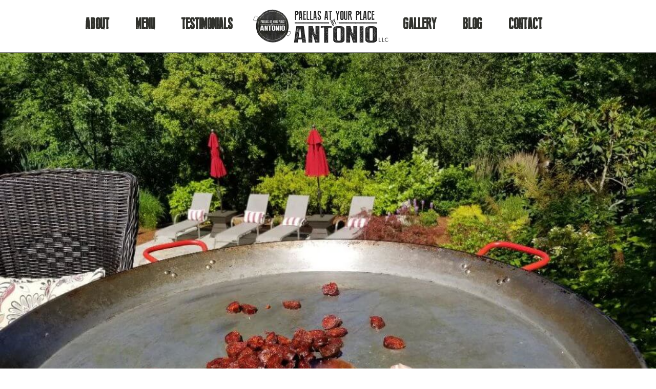

--- FILE ---
content_type: text/html; charset=UTF-8
request_url: https://paellasatyourplacebyantonio.com/corporate-party-in-new-hampshire/p6/
body_size: 8960
content:
<!doctype html>
<html>
<head>
<meta charset="utf-8">
<title>Paellas at your Place By Antonio | Boston Paella Catering</title>
<link rel="stylesheet" type="text/css" media="all" href="https://paellasatyourplacebyantonio.com/wp-content/themes/restaurant/style.css" />
<link href="greg-main.css" rel="stylesheet" type="text/css" media="screen" />
<link rel="pingback" href="https://paellasatyourplacebyantonio.com/xmlrpc.php" />
<link rel="shortcut icon" href="https://paellasatyourplacebyantonio.com/wp-content/themes/restaurant/favicon.jpg" />
<meta name="viewport" content="768px, initial-scale=1.0"> 

<meta name='robots' content='max-image-preview:large' />
	<style>img:is([sizes="auto" i], [sizes^="auto," i]) { contain-intrinsic-size: 3000px 1500px }</style>
	<link rel="canonical" href="https://paellasatyourplacebyantonio.com/corporate-party-in-new-hampshire/p6/" />
<link rel='dns-prefetch' href='//fonts.googleapis.com' />
<link rel="alternate" type="application/rss+xml" title="Paella Catering in Boston, MA | Paellas at Your Place by Antonio &raquo; Feed" href="https://paellasatyourplacebyantonio.com/feed/" />
<link rel="alternate" type="application/rss+xml" title="Paella Catering in Boston, MA | Paellas at Your Place by Antonio &raquo; Comments Feed" href="https://paellasatyourplacebyantonio.com/comments/feed/" />
<link rel="alternate" type="application/rss+xml" title="Paella Catering in Boston, MA | Paellas at Your Place by Antonio &raquo; a big pan with chicken and sousages Comments Feed" href="https://paellasatyourplacebyantonio.com/corporate-party-in-new-hampshire/p6/feed/" />
<script type="text/javascript">
/* <![CDATA[ */
window._wpemojiSettings = {"baseUrl":"https:\/\/s.w.org\/images\/core\/emoji\/16.0.1\/72x72\/","ext":".png","svgUrl":"https:\/\/s.w.org\/images\/core\/emoji\/16.0.1\/svg\/","svgExt":".svg","source":{"concatemoji":"https:\/\/paellasatyourplacebyantonio.com\/wp-includes\/js\/wp-emoji-release.min.js?ver=6.8.3"}};
/*! This file is auto-generated */
!function(s,n){var o,i,e;function c(e){try{var t={supportTests:e,timestamp:(new Date).valueOf()};sessionStorage.setItem(o,JSON.stringify(t))}catch(e){}}function p(e,t,n){e.clearRect(0,0,e.canvas.width,e.canvas.height),e.fillText(t,0,0);var t=new Uint32Array(e.getImageData(0,0,e.canvas.width,e.canvas.height).data),a=(e.clearRect(0,0,e.canvas.width,e.canvas.height),e.fillText(n,0,0),new Uint32Array(e.getImageData(0,0,e.canvas.width,e.canvas.height).data));return t.every(function(e,t){return e===a[t]})}function u(e,t){e.clearRect(0,0,e.canvas.width,e.canvas.height),e.fillText(t,0,0);for(var n=e.getImageData(16,16,1,1),a=0;a<n.data.length;a++)if(0!==n.data[a])return!1;return!0}function f(e,t,n,a){switch(t){case"flag":return n(e,"\ud83c\udff3\ufe0f\u200d\u26a7\ufe0f","\ud83c\udff3\ufe0f\u200b\u26a7\ufe0f")?!1:!n(e,"\ud83c\udde8\ud83c\uddf6","\ud83c\udde8\u200b\ud83c\uddf6")&&!n(e,"\ud83c\udff4\udb40\udc67\udb40\udc62\udb40\udc65\udb40\udc6e\udb40\udc67\udb40\udc7f","\ud83c\udff4\u200b\udb40\udc67\u200b\udb40\udc62\u200b\udb40\udc65\u200b\udb40\udc6e\u200b\udb40\udc67\u200b\udb40\udc7f");case"emoji":return!a(e,"\ud83e\udedf")}return!1}function g(e,t,n,a){var r="undefined"!=typeof WorkerGlobalScope&&self instanceof WorkerGlobalScope?new OffscreenCanvas(300,150):s.createElement("canvas"),o=r.getContext("2d",{willReadFrequently:!0}),i=(o.textBaseline="top",o.font="600 32px Arial",{});return e.forEach(function(e){i[e]=t(o,e,n,a)}),i}function t(e){var t=s.createElement("script");t.src=e,t.defer=!0,s.head.appendChild(t)}"undefined"!=typeof Promise&&(o="wpEmojiSettingsSupports",i=["flag","emoji"],n.supports={everything:!0,everythingExceptFlag:!0},e=new Promise(function(e){s.addEventListener("DOMContentLoaded",e,{once:!0})}),new Promise(function(t){var n=function(){try{var e=JSON.parse(sessionStorage.getItem(o));if("object"==typeof e&&"number"==typeof e.timestamp&&(new Date).valueOf()<e.timestamp+604800&&"object"==typeof e.supportTests)return e.supportTests}catch(e){}return null}();if(!n){if("undefined"!=typeof Worker&&"undefined"!=typeof OffscreenCanvas&&"undefined"!=typeof URL&&URL.createObjectURL&&"undefined"!=typeof Blob)try{var e="postMessage("+g.toString()+"("+[JSON.stringify(i),f.toString(),p.toString(),u.toString()].join(",")+"));",a=new Blob([e],{type:"text/javascript"}),r=new Worker(URL.createObjectURL(a),{name:"wpTestEmojiSupports"});return void(r.onmessage=function(e){c(n=e.data),r.terminate(),t(n)})}catch(e){}c(n=g(i,f,p,u))}t(n)}).then(function(e){for(var t in e)n.supports[t]=e[t],n.supports.everything=n.supports.everything&&n.supports[t],"flag"!==t&&(n.supports.everythingExceptFlag=n.supports.everythingExceptFlag&&n.supports[t]);n.supports.everythingExceptFlag=n.supports.everythingExceptFlag&&!n.supports.flag,n.DOMReady=!1,n.readyCallback=function(){n.DOMReady=!0}}).then(function(){return e}).then(function(){var e;n.supports.everything||(n.readyCallback(),(e=n.source||{}).concatemoji?t(e.concatemoji):e.wpemoji&&e.twemoji&&(t(e.twemoji),t(e.wpemoji)))}))}((window,document),window._wpemojiSettings);
/* ]]> */
</script>
<style id='wp-emoji-styles-inline-css' type='text/css'>

	img.wp-smiley, img.emoji {
		display: inline !important;
		border: none !important;
		box-shadow: none !important;
		height: 1em !important;
		width: 1em !important;
		margin: 0 0.07em !important;
		vertical-align: -0.1em !important;
		background: none !important;
		padding: 0 !important;
	}
</style>
<link rel='stylesheet' id='wp-block-library-css' href='https://paellasatyourplacebyantonio.com/wp-includes/css/dist/block-library/style.min.css?ver=6.8.3' type='text/css' media='all' />
<style id='classic-theme-styles-inline-css' type='text/css'>
/*! This file is auto-generated */
.wp-block-button__link{color:#fff;background-color:#32373c;border-radius:9999px;box-shadow:none;text-decoration:none;padding:calc(.667em + 2px) calc(1.333em + 2px);font-size:1.125em}.wp-block-file__button{background:#32373c;color:#fff;text-decoration:none}
</style>
<style id='global-styles-inline-css' type='text/css'>
:root{--wp--preset--aspect-ratio--square: 1;--wp--preset--aspect-ratio--4-3: 4/3;--wp--preset--aspect-ratio--3-4: 3/4;--wp--preset--aspect-ratio--3-2: 3/2;--wp--preset--aspect-ratio--2-3: 2/3;--wp--preset--aspect-ratio--16-9: 16/9;--wp--preset--aspect-ratio--9-16: 9/16;--wp--preset--color--black: #000000;--wp--preset--color--cyan-bluish-gray: #abb8c3;--wp--preset--color--white: #ffffff;--wp--preset--color--pale-pink: #f78da7;--wp--preset--color--vivid-red: #cf2e2e;--wp--preset--color--luminous-vivid-orange: #ff6900;--wp--preset--color--luminous-vivid-amber: #fcb900;--wp--preset--color--light-green-cyan: #7bdcb5;--wp--preset--color--vivid-green-cyan: #00d084;--wp--preset--color--pale-cyan-blue: #8ed1fc;--wp--preset--color--vivid-cyan-blue: #0693e3;--wp--preset--color--vivid-purple: #9b51e0;--wp--preset--gradient--vivid-cyan-blue-to-vivid-purple: linear-gradient(135deg,rgba(6,147,227,1) 0%,rgb(155,81,224) 100%);--wp--preset--gradient--light-green-cyan-to-vivid-green-cyan: linear-gradient(135deg,rgb(122,220,180) 0%,rgb(0,208,130) 100%);--wp--preset--gradient--luminous-vivid-amber-to-luminous-vivid-orange: linear-gradient(135deg,rgba(252,185,0,1) 0%,rgba(255,105,0,1) 100%);--wp--preset--gradient--luminous-vivid-orange-to-vivid-red: linear-gradient(135deg,rgba(255,105,0,1) 0%,rgb(207,46,46) 100%);--wp--preset--gradient--very-light-gray-to-cyan-bluish-gray: linear-gradient(135deg,rgb(238,238,238) 0%,rgb(169,184,195) 100%);--wp--preset--gradient--cool-to-warm-spectrum: linear-gradient(135deg,rgb(74,234,220) 0%,rgb(151,120,209) 20%,rgb(207,42,186) 40%,rgb(238,44,130) 60%,rgb(251,105,98) 80%,rgb(254,248,76) 100%);--wp--preset--gradient--blush-light-purple: linear-gradient(135deg,rgb(255,206,236) 0%,rgb(152,150,240) 100%);--wp--preset--gradient--blush-bordeaux: linear-gradient(135deg,rgb(254,205,165) 0%,rgb(254,45,45) 50%,rgb(107,0,62) 100%);--wp--preset--gradient--luminous-dusk: linear-gradient(135deg,rgb(255,203,112) 0%,rgb(199,81,192) 50%,rgb(65,88,208) 100%);--wp--preset--gradient--pale-ocean: linear-gradient(135deg,rgb(255,245,203) 0%,rgb(182,227,212) 50%,rgb(51,167,181) 100%);--wp--preset--gradient--electric-grass: linear-gradient(135deg,rgb(202,248,128) 0%,rgb(113,206,126) 100%);--wp--preset--gradient--midnight: linear-gradient(135deg,rgb(2,3,129) 0%,rgb(40,116,252) 100%);--wp--preset--font-size--small: 13px;--wp--preset--font-size--medium: 20px;--wp--preset--font-size--large: 36px;--wp--preset--font-size--x-large: 42px;--wp--preset--spacing--20: 0.44rem;--wp--preset--spacing--30: 0.67rem;--wp--preset--spacing--40: 1rem;--wp--preset--spacing--50: 1.5rem;--wp--preset--spacing--60: 2.25rem;--wp--preset--spacing--70: 3.38rem;--wp--preset--spacing--80: 5.06rem;--wp--preset--shadow--natural: 6px 6px 9px rgba(0, 0, 0, 0.2);--wp--preset--shadow--deep: 12px 12px 50px rgba(0, 0, 0, 0.4);--wp--preset--shadow--sharp: 6px 6px 0px rgba(0, 0, 0, 0.2);--wp--preset--shadow--outlined: 6px 6px 0px -3px rgba(255, 255, 255, 1), 6px 6px rgba(0, 0, 0, 1);--wp--preset--shadow--crisp: 6px 6px 0px rgba(0, 0, 0, 1);}:where(.is-layout-flex){gap: 0.5em;}:where(.is-layout-grid){gap: 0.5em;}body .is-layout-flex{display: flex;}.is-layout-flex{flex-wrap: wrap;align-items: center;}.is-layout-flex > :is(*, div){margin: 0;}body .is-layout-grid{display: grid;}.is-layout-grid > :is(*, div){margin: 0;}:where(.wp-block-columns.is-layout-flex){gap: 2em;}:where(.wp-block-columns.is-layout-grid){gap: 2em;}:where(.wp-block-post-template.is-layout-flex){gap: 1.25em;}:where(.wp-block-post-template.is-layout-grid){gap: 1.25em;}.has-black-color{color: var(--wp--preset--color--black) !important;}.has-cyan-bluish-gray-color{color: var(--wp--preset--color--cyan-bluish-gray) !important;}.has-white-color{color: var(--wp--preset--color--white) !important;}.has-pale-pink-color{color: var(--wp--preset--color--pale-pink) !important;}.has-vivid-red-color{color: var(--wp--preset--color--vivid-red) !important;}.has-luminous-vivid-orange-color{color: var(--wp--preset--color--luminous-vivid-orange) !important;}.has-luminous-vivid-amber-color{color: var(--wp--preset--color--luminous-vivid-amber) !important;}.has-light-green-cyan-color{color: var(--wp--preset--color--light-green-cyan) !important;}.has-vivid-green-cyan-color{color: var(--wp--preset--color--vivid-green-cyan) !important;}.has-pale-cyan-blue-color{color: var(--wp--preset--color--pale-cyan-blue) !important;}.has-vivid-cyan-blue-color{color: var(--wp--preset--color--vivid-cyan-blue) !important;}.has-vivid-purple-color{color: var(--wp--preset--color--vivid-purple) !important;}.has-black-background-color{background-color: var(--wp--preset--color--black) !important;}.has-cyan-bluish-gray-background-color{background-color: var(--wp--preset--color--cyan-bluish-gray) !important;}.has-white-background-color{background-color: var(--wp--preset--color--white) !important;}.has-pale-pink-background-color{background-color: var(--wp--preset--color--pale-pink) !important;}.has-vivid-red-background-color{background-color: var(--wp--preset--color--vivid-red) !important;}.has-luminous-vivid-orange-background-color{background-color: var(--wp--preset--color--luminous-vivid-orange) !important;}.has-luminous-vivid-amber-background-color{background-color: var(--wp--preset--color--luminous-vivid-amber) !important;}.has-light-green-cyan-background-color{background-color: var(--wp--preset--color--light-green-cyan) !important;}.has-vivid-green-cyan-background-color{background-color: var(--wp--preset--color--vivid-green-cyan) !important;}.has-pale-cyan-blue-background-color{background-color: var(--wp--preset--color--pale-cyan-blue) !important;}.has-vivid-cyan-blue-background-color{background-color: var(--wp--preset--color--vivid-cyan-blue) !important;}.has-vivid-purple-background-color{background-color: var(--wp--preset--color--vivid-purple) !important;}.has-black-border-color{border-color: var(--wp--preset--color--black) !important;}.has-cyan-bluish-gray-border-color{border-color: var(--wp--preset--color--cyan-bluish-gray) !important;}.has-white-border-color{border-color: var(--wp--preset--color--white) !important;}.has-pale-pink-border-color{border-color: var(--wp--preset--color--pale-pink) !important;}.has-vivid-red-border-color{border-color: var(--wp--preset--color--vivid-red) !important;}.has-luminous-vivid-orange-border-color{border-color: var(--wp--preset--color--luminous-vivid-orange) !important;}.has-luminous-vivid-amber-border-color{border-color: var(--wp--preset--color--luminous-vivid-amber) !important;}.has-light-green-cyan-border-color{border-color: var(--wp--preset--color--light-green-cyan) !important;}.has-vivid-green-cyan-border-color{border-color: var(--wp--preset--color--vivid-green-cyan) !important;}.has-pale-cyan-blue-border-color{border-color: var(--wp--preset--color--pale-cyan-blue) !important;}.has-vivid-cyan-blue-border-color{border-color: var(--wp--preset--color--vivid-cyan-blue) !important;}.has-vivid-purple-border-color{border-color: var(--wp--preset--color--vivid-purple) !important;}.has-vivid-cyan-blue-to-vivid-purple-gradient-background{background: var(--wp--preset--gradient--vivid-cyan-blue-to-vivid-purple) !important;}.has-light-green-cyan-to-vivid-green-cyan-gradient-background{background: var(--wp--preset--gradient--light-green-cyan-to-vivid-green-cyan) !important;}.has-luminous-vivid-amber-to-luminous-vivid-orange-gradient-background{background: var(--wp--preset--gradient--luminous-vivid-amber-to-luminous-vivid-orange) !important;}.has-luminous-vivid-orange-to-vivid-red-gradient-background{background: var(--wp--preset--gradient--luminous-vivid-orange-to-vivid-red) !important;}.has-very-light-gray-to-cyan-bluish-gray-gradient-background{background: var(--wp--preset--gradient--very-light-gray-to-cyan-bluish-gray) !important;}.has-cool-to-warm-spectrum-gradient-background{background: var(--wp--preset--gradient--cool-to-warm-spectrum) !important;}.has-blush-light-purple-gradient-background{background: var(--wp--preset--gradient--blush-light-purple) !important;}.has-blush-bordeaux-gradient-background{background: var(--wp--preset--gradient--blush-bordeaux) !important;}.has-luminous-dusk-gradient-background{background: var(--wp--preset--gradient--luminous-dusk) !important;}.has-pale-ocean-gradient-background{background: var(--wp--preset--gradient--pale-ocean) !important;}.has-electric-grass-gradient-background{background: var(--wp--preset--gradient--electric-grass) !important;}.has-midnight-gradient-background{background: var(--wp--preset--gradient--midnight) !important;}.has-small-font-size{font-size: var(--wp--preset--font-size--small) !important;}.has-medium-font-size{font-size: var(--wp--preset--font-size--medium) !important;}.has-large-font-size{font-size: var(--wp--preset--font-size--large) !important;}.has-x-large-font-size{font-size: var(--wp--preset--font-size--x-large) !important;}
:where(.wp-block-post-template.is-layout-flex){gap: 1.25em;}:where(.wp-block-post-template.is-layout-grid){gap: 1.25em;}
:where(.wp-block-columns.is-layout-flex){gap: 2em;}:where(.wp-block-columns.is-layout-grid){gap: 2em;}
:root :where(.wp-block-pullquote){font-size: 1.5em;line-height: 1.6;}
</style>
<link rel='stylesheet' id='wp-components-css' href='https://paellasatyourplacebyantonio.com/wp-includes/css/dist/components/style.min.css?ver=6.8.3' type='text/css' media='all' />
<link rel='stylesheet' id='godaddy-styles-css' href='https://paellasatyourplacebyantonio.com/wp-content/mu-plugins/vendor/wpex/godaddy-launch/includes/Dependencies/GoDaddy/Styles/build/latest.css?ver=2.0.2' type='text/css' media='all' />
<link rel='stylesheet' id='twentyfourteen-lato-css' href='//fonts.googleapis.com/css?family=Lato%3A300%2C400%2C700%2C900%2C300italic%2C400italic%2C700italic' type='text/css' media='all' />
<link rel='stylesheet' id='genericons-css' href='https://paellasatyourplacebyantonio.com/wp-content/themes/restaurant/genericons/genericons.css?ver=3.0.3' type='text/css' media='all' />
<link rel='stylesheet' id='twentyfourteen-style-css' href='https://paellasatyourplacebyantonio.com/wp-content/themes/restaurant/style.css?ver=6.8.3' type='text/css' media='all' />
<!--[if lt IE 9]>
<link rel='stylesheet' id='twentyfourteen-ie-css' href='https://paellasatyourplacebyantonio.com/wp-content/themes/restaurant/css/ie.css?ver=20131205' type='text/css' media='all' />
<![endif]-->
<script type="text/javascript" src="https://paellasatyourplacebyantonio.com/wp-includes/js/jquery/jquery.min.js?ver=3.7.1" id="jquery-core-js"></script>
<script type="text/javascript" src="https://paellasatyourplacebyantonio.com/wp-includes/js/jquery/jquery-migrate.min.js?ver=3.4.1" id="jquery-migrate-js"></script>
<script type="text/javascript" src="https://paellasatyourplacebyantonio.com/wp-content/themes/restaurant/js/keyboard-image-navigation.js?ver=20130402" id="twentyfourteen-keyboard-image-navigation-js"></script>
<link rel="https://api.w.org/" href="https://paellasatyourplacebyantonio.com/wp-json/" /><link rel="alternate" title="JSON" type="application/json" href="https://paellasatyourplacebyantonio.com/wp-json/wp/v2/media/890" /><link rel="EditURI" type="application/rsd+xml" title="RSD" href="https://paellasatyourplacebyantonio.com/xmlrpc.php?rsd" />
<meta name="generator" content="WordPress 6.8.3" />
<link rel='shortlink' href='https://paellasatyourplacebyantonio.com/?p=890' />
<link rel="alternate" title="oEmbed (JSON)" type="application/json+oembed" href="https://paellasatyourplacebyantonio.com/wp-json/oembed/1.0/embed?url=https%3A%2F%2Fpaellasatyourplacebyantonio.com%2Fcorporate-party-in-new-hampshire%2Fp6%2F" />
<link rel="alternate" title="oEmbed (XML)" type="text/xml+oembed" href="https://paellasatyourplacebyantonio.com/wp-json/oembed/1.0/embed?url=https%3A%2F%2Fpaellasatyourplacebyantonio.com%2Fcorporate-party-in-new-hampshire%2Fp6%2F&#038;format=xml" />
<style type="text/css">.recentcomments a{display:inline !important;padding:0 !important;margin:0 !important;}</style>		<style type="text/css" id="wp-custom-css">
			/*
You can add your own CSS here.

Click the help icon above to learn more.
*/
label {
    cursor: pointer;
    font-size: 20px;
}
#footer-left p {
margin-top: 20px !important;
}
@media only screen and (max-width: 768px) {
   #black-div-one-left, #black-div-one-right, #black-div-two-left, #black-div-two-right, #menu-details, #menu-details-mid,#menu-list-left, #menu-details-right, #menu-list-right, #testi-left, #testi-right,  #footer-left, #footer-right,  #footer-left{font-size:16px !important;}

#black-div-one-right p{font-size:16px !important;}

}@media only screen and (min-width: 768px){.my_extra_menu_classP{display:none;}}

img
{
	width: 100%;
	height: 100%;
}
#footer-left > p > img:nth-child(1)
{
	width: 29px !important;
	height: auto !important;
}
#footer-left > p > img:nth-child(3)
{
	width: 44px !important;
	height: auto !important;
}
#footer-right img
{
	width: 30px !important;
	height: auto !important;
}
.wp-caption.alignnone img, img.alignnone {
    width: auto !important;
}
#cover-four img {
    width: auto !important;
}
#cover-three img {
    width: auto !important;
}
#cover-five img {
    width: auto !important;
}
#testi-right img {
    width: auto !important;
}
#footer-left img {
    width: auto !important;
	 vertical-align: middle;
}
a.footerlinks {
    color: #ffffff;
}
}

label {
    font-size: 20px !important;
}
#black-div-one-right {
    padding-bottom: 40px !important;
}
@media (max-width: 768px) {
    #black-div-one-right {
        padding-bottom: 40px !important;
    }
}
		</style>
		
</head>

<body>


	<header id="header-bg">
    	<div id="head">
<div class="mobile-menu">
<span class="menu-toggle"></span>
<ul id="menu-mobile">
<li><a href="https://paellasatyourplacebyantonio.com/#about">ABOUT</a></li>
  
<li><a href="https://paellasatyourplacebyantonio.com/#food">MENU</a></li>
<li><a href="https://paellasatyourplacebyantonio.com/#testi">TESTIMONIALS</a></li>
<li><a href="https://paellasatyourplacebyantonio.com/#gall">GALLERY</a></li>
<li><a href="https://paellasatyourplacebyantonio.com/blog">BLOG</a></li>
<li><a href="https://paellasatyourplacebyantonio.com/#contact">CONTACT</a></li>  
</ul>	
</div>
        	<div id="menu-bg">
    			<ul id="menu">
					<li><a href="https://paellasatyourplacebyantonio.com/#about">ABOUT</a></li>
           
					<li><a href="https://paellasatyourplacebyantonio.com/#food">MENU</a></li>
        			<li><a href="https://paellasatyourplacebyantonio.com/#testi">TESTIMONIALS</a></li>
				</ul>	
    		</div>
            
            <section class="logo">
            	<a href="https://paellasatyourplacebyantonio.com/"><img src="https://paellasatyourplacebyantonio.com/wp-content/themes/restaurant/images/logo2.png" width="100%" alt="Logo" /></a>
            </section>
            
            <div id="menu-bg">
    			<ul id="menu">
					<li><a href="https://paellasatyourplacebyantonio.com/#gall">GALLERY</a></li>
					<li><a href="https://paellasatyourplacebyantonio.com/blog">BLOG</a></li>
        			<li><a href="https://paellasatyourplacebyantonio.com/#contact">CONTACT</a></li>
				</ul>	
    		</div>
			
			
			<!--label for="menu-toggle">Click me to toggle menu</label>  
				<input type="checkbox" id="menu-toggle"/>
					<ul id="menu mobmenu">
						<li><a href="https://paellasatyourplacebyantonio.com/#about">ABOUT</a></li>
						<li><a href="https://paellasatyourplacebyantonio.com/#food">MENU</a></li>
						<li><a href="https://paellasatyourplacebyantonio.com/#testi">TESTIMONIALS</a></li>
						<li><a href="https://paellasatyourplacebyantonio.com/#gall">GALLERY</a></li>
						<li><a href="https://paellasatyourplacebyantonio.com/blog">BLOG</a></li>
						<li><a href="https://paellasatyourplacebyantonio.com/#contact">CONTACT</a></li>
					</ul-->	
			</div>
			
        </div>
<script src="http://code.jquery.com/jquery-1.10.2.min.js"></script>
<script type="application/javascript">
	jQuery(document).ready(function(){
	jQuery('.menu-toggle').click(function(){
			jQuery('#menu-mobile').toggleClass('open');
		});
       jQuery('#menu-mobile li a').click(function(){
          jQuery('#menu-mobile').removeClass('open');
       });
}); 
</script>
    </header>
	<section id="primary" class="content-area image-attachment">
		<div id="content" class="site-content" role="main">

				<article id="post-890" class="post-890 attachment type-attachment status-inherit hentry">
				<header class="entry-header">
					<h1 class="entry-title">a big pan with chicken and sousages</h1>
					<div class="entry-meta">

						<span class="entry-date"><time class="entry-date" datetime="2018-08-22T21:33:09+00:00">August 22, 2018</time></span>

						<span class="full-size-link"><a href="https://paellasatyourplacebyantonio.com/wp-content/uploads/2018/08/p6.jpg">1080 &times; 810</a></span>

						<span class="parent-post-link"><a href="https://paellasatyourplacebyantonio.com/corporate-party-in-new-hampshire/" rel="gallery">New Hampshire 2018</a></span>
											</div><!-- .entry-meta -->
				</header><!-- .entry-header -->

				<div class="entry-content">
					<div class="entry-attachment">
						<div class="attachment">
							<a href="https://paellasatyourplacebyantonio.com/corporate-party-in-new-hampshire/p6/" rel="attachment"><img width="810" height="608" src="https://paellasatyourplacebyantonio.com/wp-content/uploads/2018/08/p6.jpg" class="attachment-810x810 size-810x810" alt="a big pan with chicken and sousages" decoding="async" fetchpriority="high" srcset="https://paellasatyourplacebyantonio.com/wp-content/uploads/2018/08/p6.jpg 1080w, https://paellasatyourplacebyantonio.com/wp-content/uploads/2018/08/p6-300x225.jpg 300w, https://paellasatyourplacebyantonio.com/wp-content/uploads/2018/08/p6-768x576.jpg 768w, https://paellasatyourplacebyantonio.com/wp-content/uploads/2018/08/p6-1024x768.jpg 1024w" sizes="(max-width: 810px) 100vw, 810px" /></a>						</div><!-- .attachment -->

											</div><!-- .entry-attachment -->

									</div><!-- .entry-content -->
			</article><!-- #post-## -->

			<nav id="image-navigation" class="navigation image-navigation">
				<div class="nav-links">
								<a href='https://paellasatyourplacebyantonio.com/corporate-party-in-new-hampshire/p8/'><div class="next-image">Next Image</div></a>				</div><!-- .nav-links -->
			</nav><!-- #image-navigation -->

			
<div id="comments" class="comments-area">

	
		<div id="respond" class="comment-respond">
		<h3 id="reply-title" class="comment-reply-title">Leave a Reply <small><a rel="nofollow" id="cancel-comment-reply-link" href="/corporate-party-in-new-hampshire/p6/#respond" style="display:none;">Cancel reply</a></small></h3><form action="https://paellasatyourplacebyantonio.com/wp-comments-post.php" method="post" id="commentform" class="comment-form"><p class="comment-notes"><span id="email-notes">Your email address will not be published.</span> <span class="required-field-message">Required fields are marked <span class="required">*</span></span></p><p class="comment-form-comment"><label for="comment">Comment <span class="required">*</span></label> <textarea id="comment" name="comment" cols="45" rows="8" maxlength="65525" required></textarea></p><p class="comment-form-author"><label for="author">Name <span class="required">*</span></label> <input id="author" name="author" type="text" value="" size="30" maxlength="245" autocomplete="name" required /></p>
<p class="comment-form-email"><label for="email">Email <span class="required">*</span></label> <input id="email" name="email" type="email" value="" size="30" maxlength="100" aria-describedby="email-notes" autocomplete="email" required /></p>
<p class="comment-form-url"><label for="url">Website</label> <input id="url" name="url" type="url" value="" size="30" maxlength="200" autocomplete="url" /></p>
<p class="comment-form-cookies-consent"><input id="wp-comment-cookies-consent" name="wp-comment-cookies-consent" type="checkbox" value="yes" /> <label for="wp-comment-cookies-consent">Save my name, email, and website in this browser for the next time I comment.</label></p>
		<div hidden class="wpsec_captcha_wrapper">
			<div class="wpsec_captcha_image"></div>
			<label for="wpsec_captcha_answer">
			Type in the text displayed above			</label>
			<input type="text" class="wpsec_captcha_answer" name="wpsec_captcha_answer" value=""/>
		</div>
		<p class="form-submit"><input name="submit" type="submit" id="submit" class="submit" value="Post Comment" /> <input type='hidden' name='comment_post_ID' value='890' id='comment_post_ID' />
<input type='hidden' name='comment_parent' id='comment_parent' value='0' />
</p></form>	</div><!-- #respond -->
	
</div><!-- #comments -->

		
		</div><!-- #content -->
	</section><!-- #primary -->

<div id="secondary">
		<h2 class="site-description">Paella Catering  Boston MA</h2>
	
	
		<div id="primary-sidebar" class="primary-sidebar widget-area" role="complementary">
		<aside id="search-2" class="widget widget_search"><form role="search" method="get" class="search-form" action="https://paellasatyourplacebyantonio.com/">
				<label>
					<span class="screen-reader-text">Search for:</span>
					<input type="search" class="search-field" placeholder="Search &hellip;" value="" name="s" />
				</label>
				<input type="submit" class="search-submit" value="Search" />
			</form></aside>
		<aside id="recent-posts-2" class="widget widget_recent_entries">
		<h1 class="widget-title">Recent Posts</h1>
		<ul>
											<li>
					<a href="https://paellasatyourplacebyantonio.com/new-england-paellas-2022-paella-take-out/">New England Paellas 2022 /Paella take-out</a>
									</li>
											<li>
					<a href="https://paellasatyourplacebyantonio.com/1205-2/">New England Paellas 2021</a>
									</li>
											<li>
					<a href="https://paellasatyourplacebyantonio.com/paellas-new-england-2021/">New England Paellas 2021</a>
									</li>
											<li>
					<a href="https://paellasatyourplacebyantonio.com/new-england-paellas-2020-2/">New England Paellas 2020</a>
									</li>
											<li>
					<a href="https://paellasatyourplacebyantonio.com/new-england-paellas-2020/">New England Paellas 2020</a>
									</li>
					</ul>

		</aside><aside id="recent-comments-2" class="widget widget_recent_comments"><h1 class="widget-title">Recent Comments</h1><ul id="recentcomments"></ul></aside><aside id="archives-2" class="widget widget_archive"><h1 class="widget-title">Archives</h1>
			<ul>
					<li><a href='https://paellasatyourplacebyantonio.com/2022/02/'>February 2022</a></li>
	<li><a href='https://paellasatyourplacebyantonio.com/2020/11/'>November 2020</a></li>
	<li><a href='https://paellasatyourplacebyantonio.com/2019/04/'>April 2019</a></li>
	<li><a href='https://paellasatyourplacebyantonio.com/2019/01/'>January 2019</a></li>
	<li><a href='https://paellasatyourplacebyantonio.com/2018/12/'>December 2018</a></li>
	<li><a href='https://paellasatyourplacebyantonio.com/2018/11/'>November 2018</a></li>
	<li><a href='https://paellasatyourplacebyantonio.com/2018/09/'>September 2018</a></li>
	<li><a href='https://paellasatyourplacebyantonio.com/2018/08/'>August 2018</a></li>
	<li><a href='https://paellasatyourplacebyantonio.com/2018/01/'>January 2018</a></li>
	<li><a href='https://paellasatyourplacebyantonio.com/2017/12/'>December 2017</a></li>
	<li><a href='https://paellasatyourplacebyantonio.com/2017/10/'>October 2017</a></li>
	<li><a href='https://paellasatyourplacebyantonio.com/2017/09/'>September 2017</a></li>
	<li><a href='https://paellasatyourplacebyantonio.com/2017/08/'>August 2017</a></li>
	<li><a href='https://paellasatyourplacebyantonio.com/2017/07/'>July 2017</a></li>
	<li><a href='https://paellasatyourplacebyantonio.com/2017/06/'>June 2017</a></li>
	<li><a href='https://paellasatyourplacebyantonio.com/2017/05/'>May 2017</a></li>
	<li><a href='https://paellasatyourplacebyantonio.com/2016/12/'>December 2016</a></li>
	<li><a href='https://paellasatyourplacebyantonio.com/2016/09/'>September 2016</a></li>
	<li><a href='https://paellasatyourplacebyantonio.com/2016/08/'>August 2016</a></li>
	<li><a href='https://paellasatyourplacebyantonio.com/2015/05/'>May 2015</a></li>
	<li><a href='https://paellasatyourplacebyantonio.com/2015/04/'>April 2015</a></li>
	<li><a href='https://paellasatyourplacebyantonio.com/2015/03/'>March 2015</a></li>
			</ul>

			</aside><aside id="categories-2" class="widget widget_categories"><h1 class="widget-title">Categories</h1>
			<ul>
					<li class="cat-item cat-item-1"><a href="https://paellasatyourplacebyantonio.com/category/uncategorized/">Uncategorized</a>
</li>
			</ul>

			</aside><aside id="meta-2" class="widget widget_meta"><h1 class="widget-title">Meta</h1>
		<ul>
						<li><a href="https://paellasatyourplacebyantonio.com/wp-login.php">Log in</a></li>
			<li><a href="https://paellasatyourplacebyantonio.com/feed/">Entries feed</a></li>
			<li><a href="https://paellasatyourplacebyantonio.com/comments/feed/">Comments feed</a></li>

			<li><a href="https://wordpress.org/">WordPress.org</a></li>
		</ul>

		</aside>	</div><!-- #primary-sidebar -->
	</div><!-- #secondary -->
<div id="cover-six">
    	<div id="footer-cont">
        	<center>

            </center>

            <div id="clearfix"></div>
            <br>
            <div id="footer-left">
    <h3>CONTACT INFORMATION</h3>
    <script type="text/javascript">var gform;gform||(document.addEventListener("gform_main_scripts_loaded",function(){gform.scriptsLoaded=!0}),window.addEventListener("DOMContentLoaded",function(){gform.domLoaded=!0}),gform={domLoaded:!1,scriptsLoaded:!1,initializeOnLoaded:function(o){gform.domLoaded&&gform.scriptsLoaded?o():!gform.domLoaded&&gform.scriptsLoaded?window.addEventListener("DOMContentLoaded",o):document.addEventListener("gform_main_scripts_loaded",o)},hooks:{action:{},filter:{}},addAction:function(o,n,r,t){gform.addHook("action",o,n,r,t)},addFilter:function(o,n,r,t){gform.addHook("filter",o,n,r,t)},doAction:function(o){gform.doHook("action",o,arguments)},applyFilters:function(o){return gform.doHook("filter",o,arguments)},removeAction:function(o,n){gform.removeHook("action",o,n)},removeFilter:function(o,n,r){gform.removeHook("filter",o,n,r)},addHook:function(o,n,r,t,i){null==gform.hooks[o][n]&&(gform.hooks[o][n]=[]);var e=gform.hooks[o][n];null==i&&(i=n+"_"+e.length),gform.hooks[o][n].push({tag:i,callable:r,priority:t=null==t?10:t})},doHook:function(n,o,r){var t;if(r=Array.prototype.slice.call(r,1),null!=gform.hooks[n][o]&&((o=gform.hooks[n][o]).sort(function(o,n){return o.priority-n.priority}),o.forEach(function(o){"function"!=typeof(t=o.callable)&&(t=window[t]),"action"==n?t.apply(null,r):r[0]=t.apply(null,r)})),"filter"==n)return r[0]},removeHook:function(o,n,t,i){var r;null!=gform.hooks[o][n]&&(r=(r=gform.hooks[o][n]).filter(function(o,n,r){return!!(null!=i&&i!=o.tag||null!=t&&t!=o.priority)}),gform.hooks[o][n]=r)}});</script>
                <div class='gf_browser_chrome gform_wrapper gravity-theme' id='gform_wrapper_2' >
                        <div class='gform_heading'>
                            <span class='gform_description'></span>
                        </div><form method='post' enctype='multipart/form-data'  id='gform_2'  action='/corporate-party-in-new-hampshire/p6/' novalidate>
                        <div class='gform_body gform-body'><div id='gform_fields_2' class='gform_fields top_label form_sublabel_below description_below'><div id="field_2_6"  class="gfield gfield--width-full gfield_contains_required field_sublabel_below field_description_below gfield_visibility_visible"  data-js-reload="field_2_6"><label class='gfield_label' for='input_2_6' >Name<span class="gfield_required"><span class="gfield_required gfield_required_text">(Required)</span></span></label><div class='ginput_container ginput_container_text'><input name='input_6' id='input_2_6' type='text' value='' class='large'     aria-required="true" aria-invalid="false"   /> </div></div><div id="field_2_3"  class="gfield gfield_contains_required field_sublabel_below field_description_below gfield_visibility_visible"  data-js-reload="field_2_3"><label class='gfield_label' for='input_2_3' >Email Address<span class="gfield_required"><span class="gfield_required gfield_required_text">(Required)</span></span></label><div class='ginput_container ginput_container_email'>
                            <input name='input_3' id='input_2_3' type='email' value='' class='large'    aria-required="true" aria-invalid="false"  />
                        </div></div><div id="field_2_4"  class="gfield gfield_contains_required field_sublabel_below field_description_below gfield_visibility_visible"  data-js-reload="field_2_4"><label class='gfield_label' for='input_2_4' >Phone Number<span class="gfield_required"><span class="gfield_required gfield_required_text">(Required)</span></span></label><div class='ginput_container ginput_container_phone'><input name='input_4' id='input_2_4' type='tel' value='' class='large'   aria-required="true" aria-invalid="false"   /></div></div><div id="field_2_5"  class="gfield field_sublabel_below field_description_below gfield_visibility_visible"  data-js-reload="field_2_5"><label class='gfield_label' for='input_2_5' >Message</label><div class='ginput_container ginput_container_textarea'><textarea name='input_5' id='input_2_5' class='textarea medium'      aria-invalid="false"   rows='10' cols='50'></textarea></div></div></div></div>
        <div class='gform_footer top_label'> <input type='submit' id='gform_submit_button_2' class='gform_button button' value='Submit'  onclick='if(window["gf_submitting_2"]){return false;}  if( !jQuery("#gform_2")[0].checkValidity || jQuery("#gform_2")[0].checkValidity()){window["gf_submitting_2"]=true;}  ' onkeypress='if( event.keyCode == 13 ){ if(window["gf_submitting_2"]){return false;} if( !jQuery("#gform_2")[0].checkValidity || jQuery("#gform_2")[0].checkValidity()){window["gf_submitting_2"]=true;}  jQuery("#gform_2").trigger("submit",[true]); }' /> 
            <input type='hidden' class='gform_hidden' name='is_submit_2' value='1' />
            <input type='hidden' class='gform_hidden' name='gform_submit' value='2' />
            
            <input type='hidden' class='gform_hidden' name='gform_unique_id' value='' />
            <input type='hidden' class='gform_hidden' name='state_2' value='WyJbXSIsIjFjNWQ3NTdkMWIwMWVmMzQ3MTlhMDczNjFmZDc2NjY1Il0=' />
            <input type='hidden' class='gform_hidden' name='gform_target_page_number_2' id='gform_target_page_number_2' value='0' />
            <input type='hidden' class='gform_hidden' name='gform_source_page_number_2' id='gform_source_page_number_2' value='1' />
            <input type='hidden' name='gform_field_values' value='' />
            
        </div>
                        </form>
                        </div>   <br>
 <p>
        <img src="https://paellasatyourplacebyantonio.com/wp-content/themes/restaurant/images/icon1.png" width="29" />
        &nbsp;&nbsp;
        <a href="tel:+16175198923" class="footerlinks">617-519-8923</a>
        &nbsp;&nbsp;&nbsp;&nbsp;&nbsp;&nbsp;&nbsp;&nbsp;<br>
        <img src="https://paellasatyourplacebyantonio.com/wp-content/themes/restaurant/images/icon2.png" width="44" />
        &nbsp;&nbsp;
        <a href="mailto:antonio@paellasbyantonio.com" class="footerlinks">antonio@paellasbyantonio.com</a>
    </p>
</div>


            
            <div id="footer-right">
            	CHECK OUR LATEST BLOG POSTS<br/>
						<h2 style="padding-left:15px;font-size:30px;padding-bottom:10px;"><a href="https://paellasatyourplacebyantonio.com/new-england-paellas-2022-paella-take-out/" style="color:#fff;">New England Paellas 2022 /Paella take-out</a></h2>
				<h2 style="padding-left:15px;font-size:30px;padding-bottom:10px;"><a href="https://paellasatyourplacebyantonio.com/1205-2/" style="color:#fff;">New England Paellas 2021</a></h2>
				<h2 style="padding-left:15px;font-size:30px;padding-bottom:10px;"><a href="https://paellasatyourplacebyantonio.com/paellas-new-england-2021/" style="color:#fff;">New England Paellas 2021</a></h2>
				<h2 style="padding-left:15px;font-size:30px;padding-bottom:10px;"><a href="https://paellasatyourplacebyantonio.com/new-england-paellas-2020-2/" style="color:#fff;">New England Paellas 2020</a></h2>
				<h2 style="padding-left:15px;font-size:30px;padding-bottom:10px;"><a href="https://paellasatyourplacebyantonio.com/new-england-paellas-2020/" style="color:#fff;">New England Paellas 2020</a></h2>
		              <div>
           <a href="https://www.facebook.com/bostonpaellas/"><img src="http://paellasatyourplacebyantonio.com/wp-content/uploads/2017/07/fb.png" width="30px"></a>            
           <a href="http://www.instagram.com/paellasat/"><img src="http://paellasatyourplacebyantonio.com/wp-content/uploads/2015/02/insta.png" width="30px"></a>
         
        </div>
            </div>
        
        </div><div style="clear:both;"></div>
  
  <div style="text-align:center;color:#ccc;padding:10px 0px;font-size:12px;">Web design by <a href="crswebdesigns.com/" target="_blank" style="color:#ccc;">CRS Web Designs</a>. </div>
    </div>


</body></html>

--- FILE ---
content_type: text/css
request_url: https://paellasatyourplacebyantonio.com/wp-content/themes/restaurant/style.css
body_size: 3708
content:
/*
Theme Name: restaurant
Theme URI: http://108.60.209.164/devworks15/jamierestaurant/
Author: the WordPress team
Author URI: http://108.60.209.164/devworks15/jamierestaurant/
Description: Developed by Karviweb
Version: 1.2
License: GNU General Public License v2 or later
License URI: http://www.gnu.org/licenses/gpl-2.0.html
Tags: black, green, white, light, dark, two-columns, three-columns, left-sidebar, right-sidebar, fixed-layout, responsive-layout, custom-background, custom-header, custom-menu, editor-style, featured-images, flexible-header, full-width-template, microformats, post-formats, rtl-language-support, sticky-post, theme-options, translation-ready, accessibility-ready
Text Domain: restaurantantonio

This theme, like WordPress, is licensed under the GPL.
Use it to make something cool, have fun, and share what you've learned with others.
*/

/**
 * Table of Contents:
 *
 * 1.0 - Reset
 * 2.0 - Repeatable Patterns
 * 3.0 - Basic Structure
 * 4.0 - Header
 * 5.0 - Navigation
 * 6.0 - Content
 *   6.1 - Post Thumbnail
 *   6.2 - Entry Header
 *   6.3 - Entry Meta
 *   6.4 - Entry Content
 *   6.5 - Galleries
 *   6.6 - Post Formats
 *   6.7 - Post/Image/Paging Navigation
 *   6.8 - Attachments
 *   6.9 - Archives
 *   6.10 - Contributor Page
 *   6.11 - 404 Page
 *   6.12 - Full-width
 *   6.13 - Singular
 *   6.14 - Comments
 * 7.0 - Sidebar
 *   7.1 - Widgets
 *   7.2 - Content Sidebar Widgets
 * 8.0 - Footer
 * 9.0 - Featured Content
 * 10.0 - Multisite
 * 11.0 - Media Queries
 * 12.0 - Print
 * -----------------------------------------------------------------------------
 */


/**
 * 1.0 Reset
 *
 * Resetting and rebuilding styles have been helped along thanks to the fine
 * work of Eric Meyer http://meyerweb.com/eric/tools/css/reset/index.html
 * along with Nicolas Gallagher and Jonathan Neal
 * http://necolas.github.com/normalize.css/ and Blueprint
 * http://www.blueprintcss.org/
 *
 * -----------------------------------------------------------------------------
 */

body {
	padding:0px;
	margin:0px;
}

/**Font*****************************************************/
@font-face {
  font-family: "CFJackStory-Regular";
  src:url(font/CFJackStory-Regular.ttf) format("truetype");
}
@font-face {
  font-family: "CM_Old_Western";
  src:url(font/CM_Old_Western.ttf) format("truetype");
}
@font-face {
  font-family: "Old Press";
  src:url(font/Old%20Press.ttf) format("truetype");
}
@font-face {
  font-family: "Press Style";
  src:url(font/Press%20Style.ttf) format("truetype");
}
/*******************************************************/
#clearfix { clear:both; }
h1,h2,h3,h4,h5,h6,p,a { padding:0px; margin:0px; }

h1 { font-family:CM_Old_Western; font-size:45px; line-height:none; font-weight:normal; }
h2 { font-family:Old Press; font-size:36px; line-height:none; font-weight:normal; }

/**Head Area
*********************************************************************************************************************************************************/
#header-bg {
	width:100%;
	height:auto;
	background-color:#fff;
	padding-bottom:0.5%;
	padding-top:0.5%;
	border-bottom:1px solid #898989;
	position:fixed;
	top:0;
	clear:both;
	overflow:hidden;
	z-index:100;
	margin:0 auto;
}
#head {
	width:1000px;
	height:auto;
	margin:0 auto;
	
}
.logo { width:auto; height:auto; float:left; }
/**Navigation on left side
****************************/
#menu-one
{
	width:355px;
	height:auto;
	float:left;
	
}
/************/
#menu-bg ul
{
    font-size: 30px;
	font-family:Press Style;
    margin: 0 auto;
    padding: 0;
    list-style: none;
}

#menu-bg ul li
{
    display: block;
    position: relative;
    float: left;
}

#menu-bg li ul
{
    display: none;
}

#menu-bg ul li a 
{
    display: block;
    text-decoration: none;
    color: #30312c;
	font-weight:bold;
    padding: 25px 25px 16px 25px;
    margin-left: 1px;
    white-space: nowrap;
}

#menu-bg ul li a:hover 
{
	color:#333333;
}
#menu-bg ul li a.active
{
	color:#333333;
	background-color:#ff9934;
}
#menu-bg li:hover ul 
{
    display: block;
    position: absolute;
}

#menu-bg li:hover li
{
    float: none;
    font-size: 11px;
}

#menu-bg li:hover a 
{
    background:none;
}

#menu-bg li:hover li a:hover 
{
    background: #95A9B1;
}

/**Banner
****************************************************************************************************************************************************/
#banner-bg {
	width:auto;
	height:auto;
}

/**Cover area 2
***************************************************************************************************************************************************/
#cover-two {
	width:100%;
	height:898px;
	background-image:url(images/cover2.jpg);
	background-repeat:no-repeat;
	background-position: center;
    background-size: cover;
	margin-top:4%;
	clear:both;
	overflow:hidden;
}
#black-div {
	width:1057px;
	height:auto;
	margin:0 auto;
	margin-top:50px;
	background:rgba(24, 24, 24, 0.7);
	border:5px double #fff;
	clear:both;
	overflow:hidden;
	font-family:Verdana, Geneva, sans-serif;
	font-size:14px;
	color:#FFF;
}
#black-div-one-left {
	width:310px;
	height:auto;
	float:left;
	padding-left:30px;
}
#black-div-one-right {
	width:565px;
	height:auto;
	float:left;
	padding-top:40px;
}

#black-div-one-right-int {
	width:900px;
	height:auto;
	float:left;
	padding-top:40px;
	padding-left:30px;
}
.main-name { font-family:CFJackStory-Regular; font-size:48px; float:right; }
#black-div-two-left {
	width:240px;
	height:auto;
	float:left;
	padding:40px 40px 40px 60px;
	font-size:28px;
	color:#FFF;
	font-family:CFJackStory-Regular;
}
/**Our Menu
******************************************************************************************************************************************************/
#cover-three {
	width:100%;
	height:350px;
	padding-top:200px;
	background-image:url(images/cover3.jpg);
	background-repeat:no-repeat;
	background-position: center;
    background-size: cover;
	clear:both;
	overflow:hidden;
}
#menu-cover {
	width:100%;
	height:auto;
	padding-bottom:20px;
	background-image:url(images/menu-cover.jpg);
	background-repeat:no-repeat;
	background-position: center;
    background-size: cover;
	clear:both;
	overflow:hidden;
}
#menu-cont {
	width:1057px;
	height:auto;
	margin:0 auto;
	margin-bottom:4%;
	color:#FFF;
	font-size:18px;
	font-family:CFJackStory-Regular;
}
#menu-details {
	width:386px;
	height:auto;
	float:left;
	border:4px solid #fff;
	box-sizing:border-box;
	padding-left:40px;
	padding-right:40px;
	padding-bottom:20px;
	padding-top:20px;
}
#menu-details-mid {
	width:280px;
	height:auto;
	float:left;
	margin-left:40px;
}
#menu-details-right {
	width:420px;
	height:auto;
	float:left;
}
#menu-list-left {
	width:485px;
	height:auto;
	float:left;
}
#menu-list-right {
	width:485px;
	height:auto;
	float:right;
}

/**Testimonials
************************************************************************************************************************************************/
#cover-four {
	width:100%;
	height:250px;
	padding-top:200px;
	background-image:url(images/cover4.jpg);
	background-repeat:no-repeat;
	background-position: center;
    background-size: cover;
	clear:both;
	overflow:hidden;
}
#testi-cont {
	width:957px;
	height:auto;
	margin:0 auto;
	margin-top:4%;
	margin-bottom:4%;
	color:#414141;
	font-size:12px;
	font-family:Arial, Helvetica, sans-serif;
	clear:both;
	overflow:hidden;
}
#testi-left {
	width:360px;
	height:auto;
	float:left;
}
#testi-right {
	width:360px;
	height:auto;
	float:right;
}

/**Gallary
****************************************************************************************************************************************************/
#cover-five {
	width:100%;
	height:250px;
	padding-top:170px;
	background-image:url(images/cover5.jpg);
	background-repeat:no-repeat;
	background-position: center;
    background-size: cover;
	clear:both;
	overflow:hidden;
}
#gallary-bg {
	width:1024px;
	height:auto;
	margin:0 auto;
	margin-top:5%;
	margin-bottom:5%;
	clear:both;
	overflow:hidden;
}

/**Footer
******************************************************************************************************************************************************/
#cover-six {
	width:100%;
	height:auto;
	padding-top:1%;
	padding-bottom:1%;
	background-image:url(images/cover6.jpg);
	background-repeat:no-repeat;
	background-position: center;
    background-size: cover;
	clear:both;
	overflow:hidden;
}
#footer-cont {
	width:1057px;
	height:auto;
	margin:0 auto;
	font-family:CFJackStory-Regular;
	font-size:32px;
	color:#FFF;
}
#footer-left {
	width:545px;
	height:auto;
	float:left;
}
#footer-right {
	width:460px;
	height:auto;
	float:right;
}
.footer-box {
	width:260px;
	height:40px;
	background:none;
	display:block;
	border:1px solid #CCC;
	box-sizing:border-box;
	color:#FFF;
	font-size:18px;
}
.footer-text {
	width:545px;
	height:130px;
	background:none;
	display:block;
	border:1px solid #CCC;
	box-sizing:border-box;
	color:#FFF;
	font-size:18px;
}
.submit {
	width:140px;
	height:30px;
	margin-top:0.9%;
	margin-bottom:0.9%;
	background:none;
	display:block;
	color:#FFF;
	font-size:24px;
	font-family:CFJackStory-Regular;
	border:0px;
	float:right;
	cursor:pointer;
}
.submit:hover {
	background-color:#FFF;
	color:#333;
}
.entry-title a
{
color:#fff !important;}
.cat-links a{color:#fff !important;}
.comments-link{display:none;}

/* =WordPress Core
-------------------------------------------------------------- */
.alignnone {
    margin: 5px 20px 20px 0;
}

.aligncenter,
div.aligncenter {
    display: block;
    margin: 5px auto 5px auto;
}

.alignright {
    float:right;
    margin: 5px 0 20px 20px;
}

.alignleft {
    float: left;
    margin: 5px 20px 20px 0;
}

a img.alignright {
    float: right;
    margin: 5px 0 20px 20px;
}

a img.alignnone {
    margin: 5px 20px 20px 0;
}

a img.alignleft {
    float: left;
    margin: 5px 20px 20px 0;
}

a img.aligncenter {
    display: block;
    margin-left: auto;
    margin-right: auto
}

.wp-caption {
    background: #fff;
    border: 1px solid #f0f0f0;
    max-width: 96%; /* Image does not overflow the content area */
    padding: 5px 3px 10px;
    text-align: center;
}

.wp-caption.alignnone {
    margin: 5px 20px 20px 0;
}

.wp-caption.alignleft {
    margin: 5px 20px 20px 0;
}

.wp-caption.alignright {
    margin: 5px 0 20px 20px;
}

.wp-caption img {
    border: 0 none;
    height: auto;
    margin: 0;
    max-width: 98.5%;
    padding: 0;
    width: auto;
}

.wp-caption p.wp-caption-text {
    font-size: 11px;
    line-height: 17px;
    margin: 0;
    padding: 0 4px 5px;
}

/* Text meant only for screen readers. */
.screen-reader-text {
	clip: rect(1px, 1px, 1px, 1px);
	position: absolute !important;
	height: 1px;
	width: 1px;
	overflow: hidden;
}

.screen-reader-text:focus {
	background-color: #f1f1f1;
	border-radius: 3px;
	box-shadow: 0 0 2px 2px rgba(0, 0, 0, 0.6);
	clip: auto !important;
	color: #21759b;
	display: block;
	font-size: 14px;
	font-size: 0.875rem;
	font-weight: bold;
	height: auto;
	left: 5px;
	line-height: normal;
	padding: 15px 23px 14px;
	text-decoration: none;
	top: 5px;
	width: auto;
	z-index: 100000; /* Above WP toolbar. */
}
.entry-date,.author a,.meta-nav,.nav-links a,.nav-previous a,.nav-next a
{
  color:#fff;
}
.nav-links{padding:10px 0px;}
.meta-nav{padding-right:10px;}
.format-standard{border-bottom:2px solid #fff;
padding-bottom:20px;margin-bottom:20px;}





.gllr_image_block{
  display: inline-block;
}
.gllr_image_block p{
      max-width: 234px;
  width:100% !important;
    height:auto !important;
  margin-right:1%;
}
.gllr_image_block p img{
  max-width: 225px;width:100% !important;}
#black-div {
  max-width: 1057px;
width:95% !important}
#cover-two{height: auto;}
#menu-cont{ max-width: 1057px;
width:100% !important;}
#testi-cont{ max-width: 957px;
width:100% !important;}
#gallary-bg{ max-width: 1024px;
width:100% !important;}
#footer-cont{ max-width: 1057px;
width:100% !important;}
.footer-box1{display:inline-flex;margin-bottom: 15px;width:100%;}
.wpcf7-form p{width:100%;}
.wpcf7-form input, .wpcf7-form textarea{
  width:100% !important;min-height:30px;
}
.wpcf7-form textarea{height:100px}
#menu-mobile{display:none;}
.wpcf7-form label{font-size:23px;}
.rightsec,.leftsec{width:48%;float:left;}
.rightsec{margin-left:4%;}
@media only screen and (min-width: 768px) {
.mobile-menu{ display:none;}
}
@media only screen and (max-width: 980px) {
  #menu-cont{text-align:center;}
  #black-div {text-align:center}
  #black-div-one-left, #black-div-one-right, #black-div-two-left, #black-div-two-right, #menu-details, #menu-details-mid,#menu-list-left, #menu-details-right, #menu-list-right, #testi-left, #testi-right,  #footer-left, #footer-right{max-width:500px;text-align:center;width:100% ;float: none;margin: auto;}
#menu-list-right, #testi-right, #footer-right{margin-top:30px;}
  #menu-bg ul li a {
    padding: 25px 20px 16px 20px;
   font-size:20px;
}
}
#footer-cont .center p{font-size:20px;}

@media only screen and (max-width: 768px) {
   #black-div-one-left, #black-div-one-right, #black-div-two-left, #black-div-two-right, #menu-details, #menu-details-mid,#menu-list-left, #menu-details-right, #menu-list-right, #testi-left, #testi-right,  #footer-left, #footer-right,  #footer-left{max-width:350px;font-size:20px !important;}
  .gllr_image_row .gllr_image_block {
    display: block !important;
}
   #menu-bg{ display: none; }
  #black-div-one-right img{width:300px !important}
  .menu-toggle:active>.open.desktop{
    display:flex !Important;
  }

}
@media only screen and (max-width: 767px) 
{
#head{ width:100%;}
#menu-mobile.open{ display:block; background-color:rgba(0, 0, 0, 0.9); box-sizing: border-box;
    left: 0; list-style-type: none; margin: 0; padding: 20px; position: absolute; top: 94px; width: 100%;z-index: 99;
}

#menu-mobile > li { display: block;}
#menu-mobile a 
{   color: #fff; display: block; font-family: Press Style; font-size: 20px;letter-spacing: 5px;padding: 10px 0;
    text-decoration: none;
}
#header-bg{ overflow:visible;}
.mobile-menu{display:block; float:right; margin-right:20px; margin-top:20px;}
.mobile-menu span{ background:url(images/Menu-icon.png) no-repeat center center; width:48px; height:48px; display:block;}
}
@media only screen and (max-width: 400px) {
   #black-div-one-left, #black-div-one-right, #black-div-two-left, #black-div-two-right, #menu-details, #menu-details-mid,#menu-list-left, #menu-details-right, #menu-list-right, #testi-left, #testi-right,  #footer-left, #footer-right,  #footer-left{max-width:250px;}
    #black-div-one-right img{width:200px !important}
}
@media only screen and (min-width: 768px) {
 .onclick-menu {display:none !important;}
}























label {  
  cursor: pointer;
}
#menu-toggle {
  display: none; /* hide the checkbox */
}
#menu {
  #display: none;
}
#menu-toggle:checked + #menu {
  display: block;
}
.wp-caption.alignnone img, img.alignnone{
  display:block !important;
  opacity: 1 !important;
}

/* ============================= */
/*  FRESH INGREDIENTS COLLAGE   */
/* ============================= */

#menu-cont:first-of-type {
    display: flex;
    align-items: center;
    justify-content: space-between;
    gap: 40px;
    padding-top: 40px;
    padding-bottom: 40px;
}

/* Left text */
#menu-cont:first-of-type #menu-details {
    width: 45% !important;
}

/* Right collage column */
#menu-cont:first-of-type #menu-details-right {
    width: 45% !important;
    float: none !important;
    text-align: center;
}

/* Collage grid */
.fresh-collage {
    display: inline-grid;
    grid-template-columns: repeat(3, 1fr);
    gap: 12px;
}

/* Images */
.fresh-collage img {
    width: 100%;
    aspect-ratio: 1 / 1;
    object-fit: cover;
    border-radius: 8px;
}

/* Mobile */
@media (max-width: 768px) {
    #menu-cont:first-of-type {
        flex-direction: column;
    }

    #menu-cont:first-of-type #menu-details,
    #menu-cont:first-of-type #menu-details-right {
        width: 100% !important;
    }

    .fresh-collage {
        grid-template-columns: repeat(2, 1fr);
    }
}
/* === FIX FRESH INGREDIENTS SECTION ON MOBILE === */
@media (max-width: 980px) {

    #menu-cont:first-of-type {
        display: block !important;   /* turn off flex */
    }

    #menu-cont:first-of-type #menu-details,
    #menu-cont:first-of-type #menu-details-right {
        width: 100% !important;
        max-width: 100% !important;
        float: none !important;
        margin: 0 auto 30px auto !important;
    }

    /* Center the collage */
    .fresh-collage {
        justify-content: center;
    }
}
